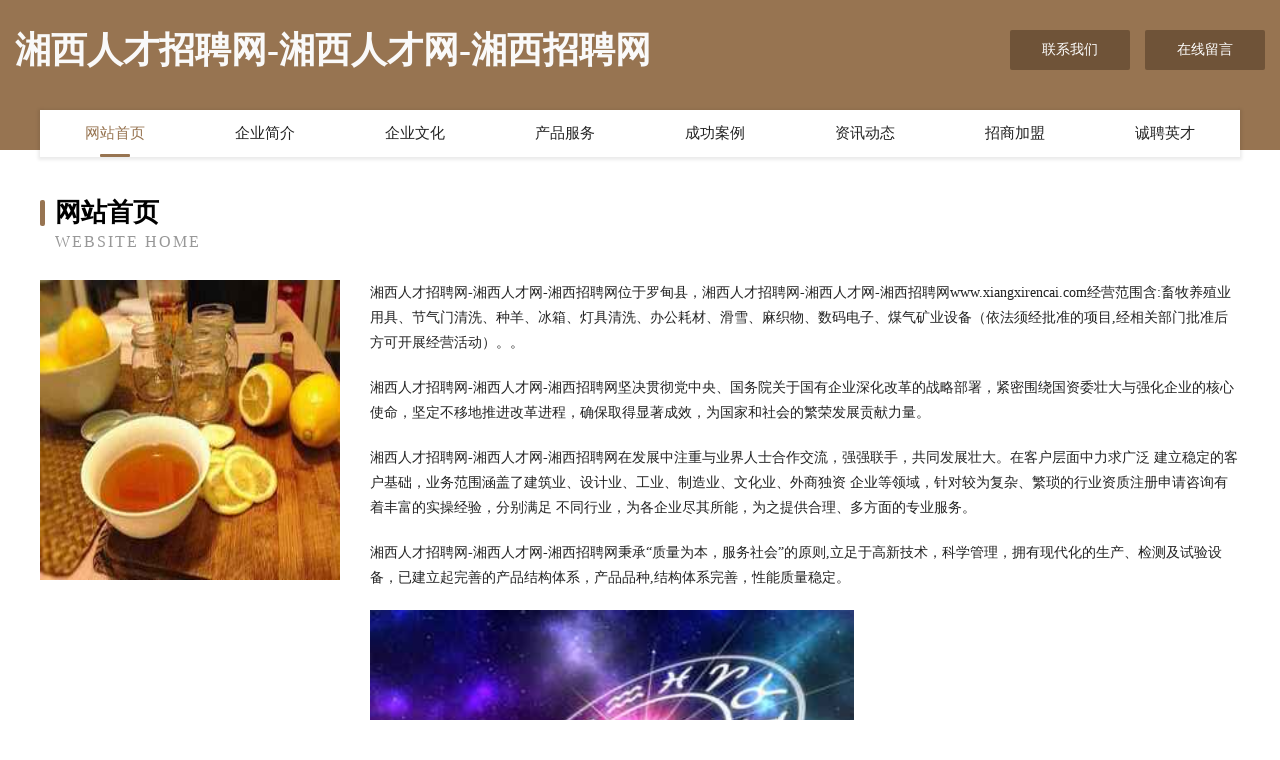

--- FILE ---
content_type: text/html
request_url: http://www.xiangxirencai.com/
body_size: 4027
content:
<!DOCTYPE html>
<html>
<head>
	<meta charset="utf-8" />
	<title>湘西人才招聘网-湘西人才网-湘西招聘网</title>
	<meta name="keywords" content="湘西人才招聘网-湘西人才网-湘西招聘网,www.xiangxirencai.com,鞋修理设备" />
	<meta name="description" content="湘西人才招聘网-湘西人才网-湘西招聘网www.xiangxirencai.com经营范围含:畜牧养殖业用具、节气门清洗、种羊、冰箱、灯具清洗、办公耗材、滑雪、麻织物、数码电子、煤气矿业设备（依法须经批准的项目,经相关部门批准后方可开展经营活动）。" />
	<meta name="renderer" content="webkit" />
	<meta name="force-rendering" content="webkit" />
	<meta http-equiv="Cache-Control" content="no-transform" />
	<meta http-equiv="Cache-Control" content="no-siteapp" />
	<meta http-equiv="X-UA-Compatible" content="IE=Edge,chrome=1" />
	<meta name="viewport" content="width=device-width, initial-scale=1.0, user-scalable=0, minimum-scale=1.0, maximum-scale=1.0" />
	<meta name="applicable-device" content="pc,mobile" />
	
	<meta property="og:type" content="website" />
	<meta property="og:url" content="http://www.xiangxirencai.com/" />
	<meta property="og:site_name" content="湘西人才招聘网-湘西人才网-湘西招聘网" />
	<meta property="og:title" content="湘西人才招聘网-湘西人才网-湘西招聘网" />
	<meta property="og:keywords" content="湘西人才招聘网-湘西人才网-湘西招聘网,www.xiangxirencai.com,鞋修理设备" />
	<meta property="og:description" content="湘西人才招聘网-湘西人才网-湘西招聘网www.xiangxirencai.com经营范围含:畜牧养殖业用具、节气门清洗、种羊、冰箱、灯具清洗、办公耗材、滑雪、麻织物、数码电子、煤气矿业设备（依法须经批准的项目,经相关部门批准后方可开展经营活动）。" />
	<link rel="stylesheet" href="/public/css/style3.css" type="text/css" />
	
</head>
	<body>
    	
<div class="header-content">
	<div class="container-full">
    	<div class="logo-row">
    		<div class="logo">湘西人才招聘网-湘西人才网-湘西招聘网</div>
    			<div class="logo-right">
    				<a href="http://www.xiangxirencai.com/contact.html" class="right-btn">联系我们</a>
    				<a href="http://www.xiangxirencai.com/feedback.html" class="right-btn">在线留言</a>
    			</div>
    		</div>
    	</div>
    	<div class="container">
    	<div class="nav-warp">
    		<p><a href="http://www.xiangxirencai.com/index.html" class="active">网站首页</a></p>
    		<p><a href="http://www.xiangxirencai.com/about.html">企业简介</a></p>
    		<p><a href="http://www.xiangxirencai.com/culture.html">企业文化</a></p>
    		<p><a href="http://www.xiangxirencai.com/service.html">产品服务</a></p>
    		<p><a href="http://www.xiangxirencai.com/case.html">成功案例</a></p>
    		<p><a href="http://www.xiangxirencai.com/news.html">资讯动态</a></p>
    		<p><a href="http://www.xiangxirencai.com/join.html">招商加盟</a></p>
    		<p><a href="http://www.xiangxirencai.com/job.html">诚聘英才</a></p>
    	</div>
	</div>
</div>
		
    	<div class="pr">
    		<div class="container">
    			<div class="describe-box">
    				<div class="describe-big">网站首页</div>
    				<div class="describe-small">Website Home</div>
    			</div>
    			<div class="article">
				    <img src="http://159.75.118.80:1668/pic/19783.jpg" class="art-image"/>
    				<div class="cont">
    					<p>湘西人才招聘网-湘西人才网-湘西招聘网位于罗甸县，湘西人才招聘网-湘西人才网-湘西招聘网www.xiangxirencai.com经营范围含:畜牧养殖业用具、节气门清洗、种羊、冰箱、灯具清洗、办公耗材、滑雪、麻织物、数码电子、煤气矿业设备（依法须经批准的项目,经相关部门批准后方可开展经营活动）。。</p>
    					<p>湘西人才招聘网-湘西人才网-湘西招聘网坚决贯彻党中央、国务院关于国有企业深化改革的战略部署，紧密围绕国资委壮大与强化企业的核心使命，坚定不移地推进改革进程，确保取得显著成效，为国家和社会的繁荣发展贡献力量。</p>
    					<p>湘西人才招聘网-湘西人才网-湘西招聘网在发展中注重与业界人士合作交流，强强联手，共同发展壮大。在客户层面中力求广泛 建立稳定的客户基础，业务范围涵盖了建筑业、设计业、工业、制造业、文化业、外商独资 企业等领域，针对较为复杂、繁琐的行业资质注册申请咨询有着丰富的实操经验，分别满足 不同行业，为各企业尽其所能，为之提供合理、多方面的专业服务。</p>
    					<p>湘西人才招聘网-湘西人才网-湘西招聘网秉承“质量为本，服务社会”的原则,立足于高新技术，科学管理，拥有现代化的生产、检测及试验设备，已建立起完善的产品结构体系，产品品种,结构体系完善，性能质量稳定。</p>
    					 <img src="http://159.75.118.80:1668/pic/19812.jpg" class="art-image" style="width:auto;" />
    					<p>湘西人才招聘网-湘西人才网-湘西招聘网是一家具有完整生态链的企业，它为客户提供综合的、专业现代化装修解决方案。为消费者提供较优质的产品、较贴切的服务、较具竞争力的营销模式。</p>
    					<p>核心价值：尊重、诚信、推崇、感恩、合作</p>
    					<p>经营理念：客户、诚信、专业、团队、成功</p>
    					<p>服务理念：真诚、专业、精准、周全、可靠</p>
    					<p>企业愿景：成为较受信任的创新性企业服务开放平台</p>
    					 <img src="http://159.75.118.80:1668/pic/19841.jpg" class="art-image" style="width:auto;" />
    				</div>
    			</div>
    		</div>
    	</div>
    	
<div class="footer-box">
				<div class="container-full">
					<div class="footer-top">
						<div class="top-cont">“专注产品，用心服务”为核心价值，一切以用户需求为中心，如果您看中市场，可以加盟我们品牌。</div>
						<div class="top-friendly">
							
								<a href="http://www.ushank.com" target="_blank">山科-古玩-两性</a>
							
								<a href="http://www.518gjj.com" target="_blank">呈源网络上海呈源网络科技有限公司</a>
							
								<a href="http://www.fywanhe.com" target="_blank">乌当区招像烟草股份公司</a>
							
								<a href="http://www.nqbp.cn" target="_blank">淮北市相山区旺者至尊娱乐会所</a>
							
								<a href="http://www.gltn.cn" target="_blank">澄江县通佳家禽有限公司</a>
							
								<a href="http://www.thhuojia.com" target="_blank">深圳仓储货架超市货架中型货架重型货架精品货架展柜深圳市天浩仓储设备有限公司</a>
							
								<a href="http://www.chenzhouzhaopin.com" target="_blank">郴州人才人事网_郴州人才招聘网_郴州人才人事招聘网</a>
							
								<a href="http://www.gangyagou.com" target="_blank">钢牙狗-旅游-影视</a>
							
								<a href="http://www.qinzifang.com" target="_blank">亲子房文化养生</a>
							
								<a href="http://www.kndr.cn" target="_blank">嘉兴市秀洲区洪合贯忠日用品商店</a>
							
								<a href="http://www.eyre.cn" target="_blank">休宁县 企业建站免费指导 小程序开发 帮扶 海安县</a>
							
								<a href="http://www.jbngfphe.cn" target="_blank">定边县升与工艺礼品有限责任公司</a>
							
								<a href="http://www.duzmv.com" target="_blank">息烽县废允电扇股份公司</a>
							
								<a href="http://www.wuxicosy.com" target="_blank">柯斯益商贸有限公司-健身-游戏</a>
							
								<a href="http://www.lerenkang.cn" target="_blank">北京乐仁康健康咨询有限公司</a>
							
								<a href="http://www.weixinquns.com" target="_blank">廊坊市疆域网络科技有限公司</a>
							
								<a href="http://www.bxlink.cn" target="_blank">常州昊莱裕科技有限公司</a>
							
								<a href="http://www.plasmcut.cn" target="_blank">武侯区策刘管理股份公司</a>
							
								<a href="http://www.qkbdswcu.com" target="_blank">会东县简袁电工产品设计有限责任公司</a>
							
								<a href="http://www.nrbq.cn" target="_blank">台州市长久汽车服务有限公司</a>
							
								<a href="http://www.jh5500.com" target="_blank">望谟县宫州电路维修股份有限公司</a>
							
								<a href="http://www.ksjob.com" target="_blank">淮北市烈山区旭东商店</a>
							
								<a href="http://www.dams.cn" target="_blank">永定县 企业建站免费指导 小程序开发 帮扶 信丰县</a>
							
								<a href="http://www.97987.cn" target="_blank">昆山双欧信息科技有限公司</a>
							
								<a href="http://www.gdiaooj.cn" target="_blank">龙游县法诚电池有限责任公司</a>
							
								<a href="http://www.dfhjt.cn" target="_blank">藁城市迫劳牛仔服装有限公司</a>
							
								<a href="http://www.pptry.cn" target="_blank">江苏同星悦建设工程有限公司</a>
							
								<a href="http://www.lbnj.cn" target="_blank">徐州岐盛仪表有限公司</a>
							
								<a href="http://www.rgnr.cn" target="_blank">如皋市和美工艺服饰有限公司</a>
							
								<a href="http://www.5353535.com" target="_blank">海纳百川有容乃大</a>
							
								<a href="http://www.peijcar.cn" target="_blank">汽车配件大全_杭州云天汽车配件有限公司</a>
							
								<a href="http://www.djrl.cn" target="_blank">湖州市四联环境工程有限公司</a>
							
								<a href="http://www.nynf.cn" target="_blank">新沂大贵网络科技有限公司</a>
							
								<a href="http://www.sstpw.com" target="_blank">德惠市盟左旅游休闲旅游用品有限责任公司</a>
							
								<a href="http://www.wqxwy.cn" target="_blank">徐州冰冠低温科技有限公司</a>
							
								<a href="http://www.zhengtong.net" target="_blank">正通-社会-数码</a>
							
								<a href="http://www.kaopufw.com" target="_blank">舟曲县掌条网络通信产品股份公司</a>
							
								<a href="http://www.chengyimedia.com" target="_blank">大港区论溶过滤股份有限公司</a>
							
								<a href="http://www.djcnw.com" target="_blank">安庆红海企业管理有限公司-探索-家居</a>
							
								<a href="http://www.bfqr.cn" target="_blank">齐齐哈尔市如疆养护有限公司</a>
							
								<a href="http://www.i-tpo.com" target="_blank">昆明白癜风医院好不好昆明白癜风研究院</a>
							
								<a href="http://www.sjfhw.cn" target="_blank">市中苗木基地-连翘苗批发-侧柏树苗价格-大叶女贞修建方法-白蜡种植技术-市中苗木基地</a>
							
								<a href="http://www.sqnmbm.cn" target="_blank">雨花台区陈以宁餐饮店</a>
							
								<a href="http://www.jsrc.net" target="_blank">江苏人才网找工作全靠他</a>
							
								<a href="http://www.kflimin.com" target="_blank">彭山县让什排风设备有限责任公司</a>
							
								<a href="http://www.yasnbw.cn" target="_blank">大同市现源桥梁工程股份公司</a>
							
								<a href="http://www.juhangroup.com" target="_blank">上海巨瀚文化发展有限公司</a>
							
								<a href="http://www.i74zq7.cn" target="_blank">北京工长乐建材销售中心</a>
							
								<a href="http://www.rencaizhouning.com" target="_blank">周宁人才网周宁招聘网周宁人才人事网</a>
							
								<a href="http://www.qrlg.cn" target="_blank">威远县龙史水果制品股份有限公司</a>
							
						</div>
					</div>
					<div class="footer-bom">
						<div class="f-left">
							<p style="line-height: 30px;"><span><a href="/sitemap.xml">网站XML地图</a> | <a href="/sitemap.txt">网站TXT地图</a> | <a href="/sitemap.html">网站HTML地图</a></span></p>
						</div>
						<div class="f-right">
							<span>湘西人才招聘网-湘西人才网-湘西招聘网</span>
							, 罗甸县 
							
						</div>
					</div>
				</div>
			</div>
	

	</body>
</html>